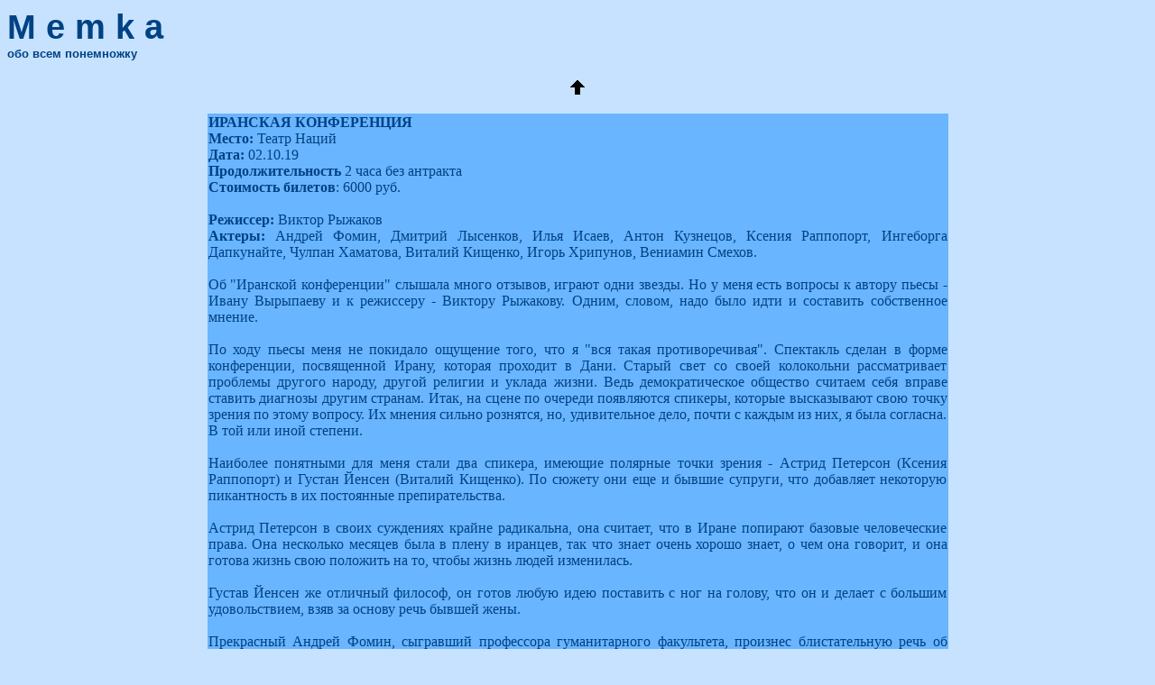

--- FILE ---
content_type: text/html; charset=windows-1251
request_url: http://memka.ru/Theatre/spectacl%20189.html
body_size: 4020
content:
<html>
<head>
<title> M e m k a - обо всем понемножку. Личная страничка Юлии Филимоновой </title>
<META HTTP-EQUIV="Content-Type" CONTENT="text/html; charset=windows-1251">
<meta name="keywords" content="ИРАНСКАЯ КОНФЕРЕНЦИЯ, Андрей Фомин, Дмитрий Лысенков, Виктор Рыжаков? Илья Исаев, Антон Кузнецов, Ксения Раппопорт, Ингеборга Дапкунайте, Чулпан Хаматова,  Виталий Кищенко, Игорь Хрипунов,  Вениамин Смехов"> 
</head>

<body>

<BODY bgcolor="#C6E2FF"  TEXT="#004284", LINK="#004284", VLINK="#0060BF", ALINK="#004284">
<H1> <font color="#004284"><FONT face="Niagara Engraved, Matisse ITC, Monotype Corsiva, Comic Sans MS, Garamond, Arial, Courier New, Times New Roman">
<BIG>M e m k a <br> </BIG><font size="-1">обо всем понемножку</font></FONT><BR></H1>
<center> <a href="Theatres.html"> <img src="../up.gif"> </a></center><br>

<center><table width=65% rules="cols">
<tr>
    <td bgcolor="#6AB5FF"><p align="justify">
<strong>ИРАНСКАЯ КОНФЕРЕНЦИЯ</strong><br>
<strong>Место:</strong> Театр Наций<br>
<strong>Дата: </strong>02.10.19<br>
<strong>Продолжительность</strong> 2 часа без антракта<br>
<strong>Стоимость билетов</strong>: 6000 руб.<br><br>

<strong>Режиссер:</strong> Виктор Рыжаков<br>
<strong>Актеры:</strong> Андрей Фомин, Дмитрий Лысенков, Илья Исаев, Антон Кузнецов, Ксения Раппопорт, Ингеборга Дапкунайте, Чулпан Хаматова,  Виталий Кищенко, Игорь Хрипунов, Вениамин Смехов.<br><br>

Об "Иранской конференции" слышала много отзывов, играют одни звезды. Но у меня есть  вопросы к автору пьесы - Ивану Вырыпаеву и к режиссеру - Виктору Рыжакову. Одним, словом,  надо было идти и составить собственное мнение. <br><br>

По ходу пьесы меня не покидало ощущение того, что я "вся такая противоречивая". Спектакль сделан в форме конференции, посвященной Ирану, которая проходит в Дани. Старый свет со своей колокольни рассматривает проблемы другого народу, другой религии и уклада жизни. Ведь демократическое общество считаем себя вправе ставить диагнозы другим странам. Итак, на сцене по очереди появляются спикеры, которые высказывают свою точку зрения по этому вопросу. Их мнения сильно рознятся, но, удивительное дело, почти с каждым из них, я была согласна. В той или иной степени.<br><br>

Наиболее понятными для меня стали два спикера, имеющие полярные точки зрения - Астрид Петерсон (Ксения Раппопорт) и Густан Йенсен (Виталий Кищенко). По сюжету они еще и бывшие супруги, что добавляет некоторую пикантность в их постоянные препирательства. 
<br><br>
Астрид Петерсон в своих суждениях крайне радикальна, она считает, что  в Иране попирают базовые человеческие права. Она несколько  месяцев была в плену в иранцев, так что знает очень хорошо знает, о чем она говорит, и она готова жизнь свою положить на то, чтобы жизнь людей изменилась. <br><br>

Густав Йенсен же отличный философ, он готов любую идею поставить с ног на голову, что он и делает с большим удовольствием, взяв за основу  речь бывшей жены.<br><br>

Прекрасный Андрей Фомин, сыгравший  профессора гуманитарного  факультета, произнес блистательную речь об обществе потребления, о том, что все наше сегодняшнее существование - это лишь много хотелок, которые мы пытаемся воплотить в жизнь. <br><br>

Мне бы очень хотелось  услышать речь  Отца Августина в исполнении Евгения Миронова, но в нашем спектакле его играл  Игорь Хрипунов. И хотя, он говорил много и правильно, его  я слушала менее внимательно, чем всех остальных. <br><br>

Форма спектакля интересна. Рыжаков любит ставить так, чтобы на сцене  были просто люди, которые что-то говорят. Летом у меня был опыт с его спектаклем  <a href="spectacl 171.html">"Иллюзии"</a>, мне эта форма не очень близка. Вырыпаев по своей форме изложения для меня тоже сложен. Но опыт интересный! <br><br>







<div align="center"><img src="../img/Theaters/iran.jpg" alt="" width="500" height="320" border="0" align="middle"><br><br>

	</div>
	<div align="center"><em>Фотографии частично взяты с просторов интернета</em></div><br>
<center><font size="-1" font face="Times New Roman"><font color="#004284">&copy;Все, что Вы видите на этом сайте является частной собственностью. Перепечатка разрешается с указанием автора или ссылки на сайт.</font> <br>

</div><br><br></center>



</table>
<center><br>



<!-- HotLog -->
<script language="javascript">
hotlog_js="1.0";
hotlog_r=""+Math.random()+"&s=298988&im=103&r="+escape(document.referrer)+"&pg="+
escape(window.location.href);
document.cookie="hotlog=1; path=/"; hotlog_r+="&c="+(document.cookie?"Y":"N");
</script><script language="javascript1.1">
hotlog_js="1.1";hotlog_r+="&j="+(navigator.javaEnabled()?"Y":"N")</script>
<script language="javascript1.2">
hotlog_js="1.2";
hotlog_r+="&wh="+screen.width+'x'+screen.height+"&px="+
(((navigator.appName.substring(0,3)=="Mic"))?
screen.colorDepth:screen.pixelDepth)</script>
<script language="javascript1.3">hotlog_js="1.3"</script>
<script language="javascript">hotlog_r+="&js="+hotlog_js;
document.write("<a href='http://click.hotlog.ru/?298988' target='_top'><img "+
" src='http://hit13.hotlog.ru/cgi-bin/hotlog/count?"+
hotlog_r+"&' border=0 width=88 height=31 alt=HotLog></a>")</script>
<noscript><a href=http://click.hotlog.ru/?298988 target=_top><img
src="http://hit13.hotlog.ru/cgi-bin/hotlog/count?s=298988&im=103" border=0 
width="88" height="31" alt="HotLog"></a></noscript>

<!-- /HotLog -->
<!--begin of Top100 logo-->
<a href="http://top100.rambler.ru/top100/">
<img src="http://top100-images.rambler.ru/top100/banner-88x31-rambler-blue3.gif" alt="Rambler's Top100" width=88 height=31 border=0></a>
<!--end of Top100 logo -->

 <!--Rating@Mail.ru COUNTEr--><script language="JavaScript" type="text/javascript"><!--
d=document;var a='';a+=';r='+escape(d.referrer)
js=10//--></script><script language="JavaScript1.1" type="text/javascript"><!--
a+=';j='+navigator.javaEnabled()
js=11//--></script><script language="JavaScript1.2" type="text/javascript"><!--
s=screen;a+=';s='+s.width+'*'+s.height
a+=';d='+(s.colorDepth?s.colorDepth:s.pixelDepth)
js=12//--></script><script language="JavaScript1.3" type="text/javascript"><!--
js=13//--></script><script language="JavaScript" type="text/javascript"><!--
d.write('<a href="http://top.mail.ru/jump?from=958775"'+
' target=_top><img src="http://d1.ca.be.a0.top.list.ru/counter'+
'?id=958775;t=211;js='+js+a+';rand='+Math.random()+
'" alt="Рейтинг@Mail.ru"'+' border=0 height=31 width=88/><\/a>')
if(11<js)d.write('<'+'!-- ')//--></script><noscript><a
target=_top href="http://top.mail.ru/jump?from=958775"><img
src="http://d1.ca.be.a0.top.list.ru/counter?js=na;id=958775;t=211"
border=0 height=31 width=88
alt="Рейтинг@Mail.ru"/></a></noscript><script language="JavaScript" type="text/javascript"><!--
if(11<js)d.write('--'+'>')//--></script><!--/COUNTER-->


<!-- Yandex.Metrika informer --> <a href="https://metrika.yandex.ru/stat/?id=54499099&amp;from=informer" target="_blank" rel="nofollow"><img src="https://informer.yandex.ru/informer/54499099/3_1_B9ECFFFF_99CCFFFF_0_pageviews" style="width:88px; height:31px; border:0;" alt="Яндекс.Метрика" title="Яндекс.Метрика: данные за сегодня (просмотры, визиты и уникальные посетители)" class="ym-advanced-informer" data-cid="54499099" data-lang="ru" /></a> <!-- /Yandex.Metrika informer --> <!-- Yandex.Metrika counter --> <script type="text/javascript" > (function (d, w, c) { (w[c] = w[c] || []).push(function() { try { w.yaCounter54499099 = new Ya.Metrika({ id:54499099, clickmap:true, trackLinks:true, accurateTrackBounce:true, webvisor:true }); } catch(e) { } }); var n = d.getElementsByTagName("script")[0], s = d.createElement("script"), f = function () { n.parentNode.insertBefore(s, n); }; s.type = "text/javascript"; s.async = true; s.src = "https://mc.yandex.ru/metrika/watch.js"; if (w.opera == "[object Opera]") { d.addEventListener("DOMContentLoaded", f, false); } else { f(); } })(document, window, "yandex_metrika_callbacks"); </script> <!-- /Yandex.Metrika counter -->

</center>

<br>

</center>
</body>
</html>
